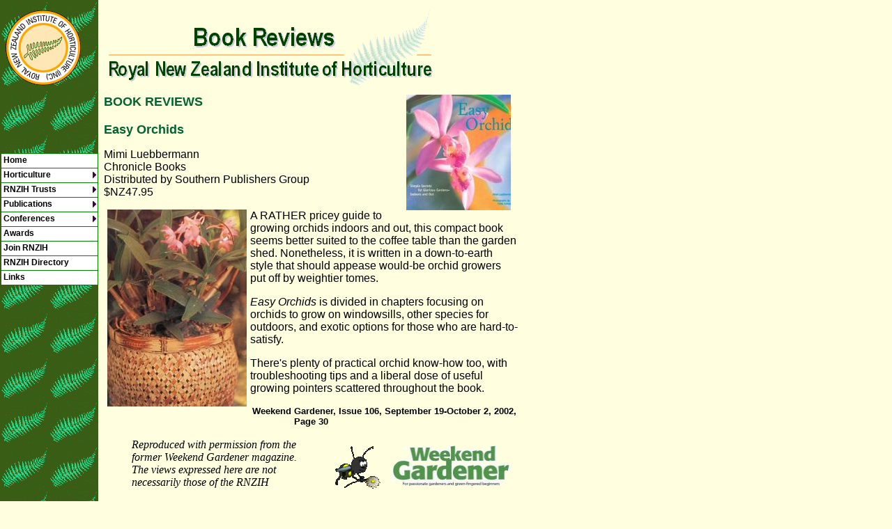

--- FILE ---
content_type: text/html
request_url: https://www.rnzih.org.nz/Book_Reviews/WG106_Easy_Orchids.htm
body_size: 2956
content:
<html>
<head>
<meta http-equiv="content-type" content="text/html;charset=iso-8859-1">
<title>RNZIH - Horticulture Pages - Book Review - Easy Orchids</title>
<meta name="description" content="book review - Easy Orchids">
<meta name="keywords" content="New Zealand, garden, horticulture, Institute, RNZIH, plants, gardening, notable trees, alpine plants, weeds, native trees, Weekend Gardener, garden books, horticultural books, book review, Easy Orchids">
<script>
<!--
<!--
// -->

function MM_swapImgRestore() { //v3.0
  var i,x,a=document.MM_sr; for(i=0;a&&i<a.length&&(x=a[i])&&x.oSrc;i++) x.src=x.oSrc;
}

function MM_preloadImages() { //v3.0
  var d=document; if(d.images){ if(!d.MM_p) d.MM_p=new Array();
    var i,j=d.MM_p.length,a=MM_preloadImages.arguments; for(i=0; i<a.length; i++)
    if (a[i].indexOf("#")!=0){ d.MM_p[j]=new Image; d.MM_p[j++].src=a[i];}}
}

function MM_findObj(n, d) { //v3.0
  var p,i,x;  if(!d) d=document; if((p=n.indexOf("?"))>0&&parent.frames.length) {
    d=parent.frames[n.substring(p+1)].document; n=n.substring(0,p);}
  if(!(x=d[n])&&d.all) x=d.all[n]; for (i=0;!x&&i<d.forms.length;i++) x=d.forms[i][n];
  for(i=0;!x&&d.layers&&i<d.layers.length;i++) x=MM_findObj(n,d.layers[i].document); return x;
}

function MM_swapImage() { //v3.0
  var i,j=0,x,a=MM_swapImage.arguments; document.MM_sr=new Array; for(i=0;i<(a.length-2);i+=3)
   if ((x=MM_findObj(a[i]))!=null){document.MM_sr[j++]=x; if(!x.oSrc) x.oSrc=x.src; x.src=a[i+2];}
}
//-->
</script>
<style type="text/css">
body
{
	background-image:url('../images/back.gif');
	background-repeat:repeat-y;
	background-color: #ffffe0;
}
</style>

</head>

<script type='text/javascript'>

//HV Menu v5.411- by Ger Versluis (http://www.burmees.nl/)
//Submitted to Dynamic Drive (http://www.dynamicdrive.com)
//Visit http://www.dynamicdrive.com for this script and more

function Go(){return}

</script>
<script type='text/javascript' src='../pages/exmplmenu_var.js'></script>
<script type='text/javascript' src='../pages/menu_com.js'></script>
<noscript>Your browser does not support script</noscript> 
<table border="0" cellpadding="0" cellspacing="0" width="743" height="1">
  <tr> 
    <td width="144" valign="top" align="left" height="616"> 
      <p><img height="1" width="100" src="../pages/alpine.htm"><a href="../index.html" onMouseOut="MM_swapImgRestore()" onMouseOver="MM_swapImage('Homerollover','','../images/homeroll.gif',1)"><img src="../images/home.gif" alt="Home Page" name="Homerollover" width="109" height="145" border="0" align="left"></a></p>
    </td>
    <td align="right" valign="top" width="593" height="616"> 
      <div align="left"><img src="../images/titlebookreviews.gif" width="480" height="128" alt="Book Review Heading"><a name="top"></a> 
      </div>
      <table border="0" cellpadding="0" cellspacing="0" width="594" height="1">
        <tr> 
          <td height=429> 
            <h3><font face="Arial, Helvetica, sans-serif" color="#006331"> </font><font face="Arial, Helvetica, sans-serif"></font><font size="4" face="Arial, Helvetica, sans-serif" color="#006331"><b><img src="../images/WeekendGardener/WG106EasyOrchid.jpg" width="150" height="166" align="right" hspace="10" alt="Easy Orchids">BOOK 
              REVIEWS</b></font></h3>
            <p><font face="Arial, Helvetica, sans-serif" size="4" color="#006331"><b>Easy 
              Orchids</b></font></p>
            <p><font face="Arial, Helvetica, sans-serif">Mimi Luebbermann<br>
              Chronicle Books<br>
              Distributed by Southern Publishers Group<br>
            $NZ47.95</font></p>
            <p><font face="Arial, Helvetica, sans-serif"><img src="../images/WeekendGardener/WG106EasyOrchid2.jpg" width="200" height="283" align="left" hspace="5" alt="Easy Orchids">A 
              RATHER pricey guide to growing orchids indoors and out, this compact 
              book seems better suited to the coffee table than the garden shed. 
              Nonetheless, it is written in a down-to-earth style that should 
              appease would-be orchid growers put off by weightier tomes.</font></p>
            <p><font face="Arial, Helvetica, sans-serif"><em>Easy Orchids </em>is 
              divided in chapters focusing on orchids to grow on windowsills, 
              other species for outdoors, and exotic options for those who are 
              hard-to-satisfy.</font></p>
            <p><font face="Arial, Helvetica, sans-serif">There's plenty of practical 
              orchid know-how too, with troubleshooting tips and a liberal dose 
              of useful growing pointers scattered throughout the book.</font></p>
            <p align="center"><font face="Arial, Helvetica, sans-serif" size="-1"><b>Weekend 
              Gardener, Issue 106, September 19-October 2, 2002, Page 30</b></font></p>
            <p>
<table width="100%" border="0" cellspacing="0" cellpadding="0">
  <tr> 
    <td width="62%">
      <blockquote>
        <p><i>Reproduced with permission from the former        Weekend Gardener magazine.</i><font face="Arial, Helvetica, sans-serif">          </font><em>The views expressed here  are not necessarily those of the RNZIH </em><font face="Arial, Helvetica, sans-serif"><br>
        </font></p>
      </blockquote>
    </td>
    <td width="8%"><font face="Arial, Helvetica, sans-serif"><img src="../images/WeekendGardener/buzzy_carrying_flower_md_clr_15325.gif" width="80" height="80" align="right"></font></td>
    <td width="30%"><font face="Arial, Helvetica, sans-serif"><img src="../images/WeekendGardener/WeekendGardenerLogo.gif" width="171" height="90" alt="Weekend Gardener" border="0" hspace="10" align="right"></font></td>
  </tr>
</table>
<br>
<div align="right"><font face="Arial, Helvetica, sans-serif"><a href="../Book_Reviews/Book_review_index.htm">Book 
  Reviews Main Page</a>&nbsp;</font> </div>
</td>
        </tr>
      </table>
      <p align="center"><html>
  <head>
    <meta http-equiv="content-type" content="text/html; charset=windows-1252">
  </head>
  <body>
    <hr>
    <p align="center"><a href="../index.html"><font size="2" face="Arial, Helvetica, sans-serif">Home</font></a><font
        size="2" face="Arial, Helvetica, sans-serif"> | <a href="../pages/NZ_Garden_Journal_index.htm">Journal</a>
        | <a href="../pages/news.html"> Newsletter</a> | <a href="../pages/conference2021.htm">Conferences</a></font><font
        size="2" face="Arial, Helvetica, sans-serif"><br>
        <a href="../pages/awards.html">Awards</a> | <a href="../pages/joinrnzih.html">Join
          RNZIH</a> | <a href="../pages/directory.htm">RNZIH Directory</a> | <a
          href="../pages/hortlinks.html">Links</a></font> </p>
    <p align="center"><a href="../pages/copyright.html">© 2000–2026</a> Royal
      New Zealand Institute of Horticulture </p>
  </body>
</html>
<br>
        Last updated: March 1, 2021 
    </td>
    <td width="4" align="left" valign="top" height="616"></td>
    <td width="2" align="left" valign="top" height="616">&nbsp; </td>
  </tr>
</table>
</body>
</html>


--- FILE ---
content_type: application/javascript
request_url: https://www.rnzih.org.nz/pages/menu_com.js
body_size: 7372
content:

/*********************************************************************************************************************************************
*	(c) Ger Versluis 2000 version 5.411 24 December 2001 (updated Jan 31st, 2003 by Dynamic Drive for Opera7)
*	HV Menu found on Dynamic Drive ONLY may be used on both commercial and non commerical sites	*
*	For info write to menus@burmees.nl							        *
*       This script featured on Dynamic Drive DHTML code library: http://www.dynamicdrive.com
**********************************************************************************************************************************************/

	var AgntUsr=navigator.userAgent.toLowerCase();
	var DomYes=document.getElementById?1:0;
	var NavYes=AgntUsr.indexOf('mozilla')!=-1&&AgntUsr.indexOf('compatible')==-1?1:0;
	var ExpYes=AgntUsr.indexOf('msie')!=-1?1:0;
	var Opr=AgntUsr.indexOf('opera')!=-1?1:0;
	var Opr6orless=window.opera && navigator.userAgent.search(/opera.[1-6]/i)!=-1 //DynamicDrive.com added code
	var DomNav=DomYes&&NavYes?1:0;
 	var DomExp=DomYes&&ExpYes?1:0;
	var Nav4=NavYes&&!DomYes&&document.layers?1:0;
	var Exp4=ExpYes&&!DomYes&&document.all?1:0;
	var PosStrt=(NavYes||ExpYes)&&!Opr6orless?1:0;

	var FrstLoc,ScLoc,DcLoc;
	var ScWinWdth,ScWinHght,FrstWinWdth,FrstWinHght;
	var ScLdAgainWin;
	var FirstColPos,SecColPos,DocColPos;
	var RcrsLvl=0;
	var FrstCreat=1,Loadd=0,Creatd=0,IniFlg,AcrssFrms=1;
	var FrstCntnr=null,CurrntOvr=null,CloseTmr=null;
	var CntrTxt,TxtClose,ImgStr;
	var Ztop=100;
	var ShwFlg=0;
	var M_StrtTp=StartTop,M_StrtLft=StartLeft;
	var StaticPos=0;
	var LftXtra=DomNav&&!Opr?LeftPaddng:0; //Changed for Opera
	var TpXtra=DomNav?TopPaddng:0;
	var M_Hide=Nav4?'hide':'hidden';
	var M_Show=Nav4?'show':'visible';
	var Par=parent.frames[0]&&FirstLineFrame!=SecLineFrame?parent:window;
	var Doc=Par.document;
	var Bod=Doc.body;
	var Trigger=NavYes&&!Opr?Par:Bod; //Changed for Opera

	MenuTextCentered=MenuTextCentered==1||MenuTextCentered=='center'?'center':MenuTextCentered==0||MenuTextCentered!='right'?'left':'right';
	WbMstrAlrts=["Item not defined: ","Item needs height: ","Item needs width: "];

	if(Trigger.onload)Dummy=Trigger.onload;
	if(DomNav||Opr)Trigger.addEventListener('load',Go,false); //Changed for Opera
	else Trigger.onload=Go;

function Dummy(){return}

function CnclSlct(){return false}

function RePos(){
	FrstWinWdth=ExpYes?FrstLoc.document.body.clientWidth:FrstLoc.innerWidth;
	FrstWinHght=ExpYes?FrstLoc.document.body.clientHeight:FrstLoc.innerHeight;
	ScWinWdth=ExpYes?ScLoc.document.body.clientWidth:ScLoc.innerWidth;
	ScWinHght=ExpYes?ScLoc.document.body.clientHeight:ScLoc.innerHeight;
	if(MenuCentered=='justify'&&FirstLineHorizontal){
		FrstCntnr.style.width=FrstWinWdth;
		ClcJus();
		var P=FrstCntnr.FrstMbr,W=Menu1[5],i;
		for(i=0;i<NoOffFirstLineMenus;i++){P.style.width=W;P=P.PrvMbr}}
	StaticPos=-1;
	if(TargetLoc)ClcTrgt();
	if(MenuCentered)ClcLft();
	if(MenuVerticalCentered)ClcTp();
	PosMenu(FrstCntnr,StartTop,StartLeft)}

function UnLoaded(){
	if(CloseTmr)clearTimeout(CloseTmr);
	Loadd=0; Creatd=0;
	if(HideTop){
		var FCStyle=Nav4?FrstCntnr:FrstCntnr.style;
		FCStyle.visibility=M_Hide}}

function ReDoWhole(){
	if(ScWinWdth!=ScLoc.innerWidth||ScWinHght!=ScLoc.innerHeight||FrstWinWdth!=FrstLoc.innerWidth||FrstWinHght!=FrstLoc.innerHeight)Doc.location.reload()}

function Check(WMnu,NoOf){
	var i,array,ArrayLoc;
	ArrayLoc=parent.frames[0]?parent.frames[FirstLineFrame]:self;
	for(i=0;i<NoOf;i++){
		array=WMnu+eval(i+1);
		if(!ArrayLoc[array]){WbMstrAlrt(0,array); return false}
		if(i==0){	if(!ArrayLoc[array][4]){WbMstrAlrt(1,array); return false}
			if(!ArrayLoc[array][5]){WbMstrAlrt(2,array); return false}}
		if(ArrayLoc[array][3])if(!Check(array+'_',ArrayLoc[array][3])) return false}
	return true}

function WbMstrAlrt(No,Xtra){
	return confirm(WbMstrAlrts[No]+Xtra+'   ')}

function Go(){
	Dummy();
	if(Loadd||!PosStrt)return;
	BeforeStart();
	Creatd=0; Loadd=1;
	status='Building menu';
	if(FrstCreat){
		if(FirstLineFrame =="" || !parent.frames[FirstLineFrame]){
			FirstLineFrame=SecLineFrame;
			if(FirstLineFrame =="" || !parent.frames[FirstLineFrame]){
				FirstLineFrame=SecLineFrame=DocTargetFrame;
				if(FirstLineFrame =="" || !parent.frames[FirstLineFrame])FirstLineFrame=SecLineFrame=DocTargetFrame=''}}
		if(SecLineFrame =="" || !parent.frames[SecLineFrame]){
			SecLineFrame=DocTargetFrame;
			if(SecLineFrame =="" || !parent.frames[SecLineFrame])SecLineFrame=DocTargetFrame=FirstLineFrame}
		if(DocTargetFrame =="" || !parent.frames[DocTargetFrame])DocTargetFrame=SecLineFrame;
		if(WebMasterCheck){	if(!Check('Menu',NoOffFirstLineMenus)){status='build aborted';return}}
		FrstLoc=FirstLineFrame!=""?parent.frames[FirstLineFrame]:window;
		ScLoc=SecLineFrame!=""?parent.frames[SecLineFrame]:window;
		DcLoc=DocTargetFrame!=""?parent.frames[DocTargetFrame]:window;
		if (FrstLoc==ScLoc) AcrssFrms=0;
		if (AcrssFrms)FirstLineHorizontal=MenuFramesVertical?0:1;
		FrstWinWdth=ExpYes?FrstLoc.document.body.clientWidth:FrstLoc.innerWidth;
		FrstWinHght=ExpYes?FrstLoc.document.body.clientHeight:FrstLoc.innerHeight;
		ScWinWdth=ExpYes?ScLoc.document.body.clientWidth:ScLoc.innerWidth;
		ScWinHght=ExpYes?ScLoc.document.body.clientHeight:ScLoc.innerHeight;
		if(Nav4){	CntrTxt=MenuTextCentered!='left'?"<div align='"+MenuTextCentered+"'>":"";
			TxtClose="</font>"+MenuTextCentered!='left'?"</div>":""}}
	FirstColPos=Nav4?FrstLoc.document:FrstLoc.document.body;
	SecColPos=Nav4?ScLoc.document:ScLoc.document.body;
	DocColPos=Nav4?DcLoc.document:ScLoc.document.body;
	if (TakeOverBgColor)FirstColPos.bgColor=AcrssFrms?SecColPos.bgColor:DocColPos.bgColor;
	if(MenuCentered=='justify'&&FirstLineHorizontal)ClcJus();
	if(FrstCreat){
		FrstCntnr=CreateMenuStructure('Menu',NoOffFirstLineMenus);
		FrstCreat=AcrssFrms?0:1}
	else CreateMenuStructureAgain('Menu',NoOffFirstLineMenus);
	if(TargetLoc)ClcTrgt();
	if(MenuCentered)ClcLft();
	if(MenuVerticalCentered)ClcTp();
	PosMenu(FrstCntnr,StartTop,StartLeft);
	IniFlg=1;
	Initiate();
	Creatd=1;
	if (AcrssFrms) 	//Added for Opera
		{	 //Added for Opera
		ScLdAgainWin=ExpYes?ScLoc.document.body:ScLoc;
		ScLdAgainWin.onunload=UnLoaded;
		}	 //Added for Opera
	Trigger.onresize=Nav4?ReDoWhole:RePos;
	AfterBuild();
	if(MenuVerticalCentered=='static'&&!AcrssFrms)setInterval('KeepPos()',250);
	status='Menu ready for use'}

function KeepPos(){
	var TS=ExpYes?FrstLoc.document.body.scrollTop:FrstLoc.pageYOffset;
	if(TS!=StaticPos){
		var FCStyle=Nav4?FrstCntnr:FrstCntnr.style;
		FCStyle.top=FrstCntnr.OrgTop=StartTop+TS;StaticPos=TS}}

function ClcJus(){
	var a=BorderBtwnElmnts?1:2,b=BorderBtwnElmnts?BorderWidth:0;
	var Size=Math.round(((FrstWinWdth-a*BorderWidth)/NoOffFirstLineMenus)-b),i,j;
	for(i=1;i<NoOffFirstLineMenus+1;i++){j=eval('Menu'+i);j[5]=Size}
	StartLeft=0}

function ClcTrgt(){
	var TLoc=Nav4?FrstLoc.document.layers[TargetLoc]:DomYes?FrstLoc.document.getElementById(TargetLoc):FrstLoc.document.all[TargetLoc];
	StartTop=M_StrtTp;
	StartLeft=M_StrtLft;
	if(DomYes){
		while(TLoc){StartTop+=TLoc.offsetTop;StartLeft+=TLoc.offsetLeft;TLoc=TLoc.offsetParent}}
	else{	StartTop+=Nav4?TLoc.pageY:TLoc.offsetTop;StartLeft+=Nav4?TLoc.pageX:TLoc.offsetLeft}}

function ClcLft(){
	if(MenuCentered!='left'&&MenuCentered!='justify'){
		var Size=FrstWinWdth-(!Nav4?parseInt(FrstCntnr.style.width):FrstCntnr.clip.width);
		StartLeft=M_StrtLft;
		StartLeft+=MenuCentered=='right'?Size:Size/2}}

function ClcTp(){
	if(MenuVerticalCentered!='top'&&MenuVerticalCentered!='static'){
		var Size=FrstWinHght-(!Nav4?parseInt(FrstCntnr.style.height):FrstCntnr.clip.height);
		StartTop=M_StrtTp;
		StartTop+=MenuVerticalCentered=='bottom'?Size:Size/2}}

function PosMenu(CntnrPntr,Tp,Lt){
	var Topi,Lefti,Hori;
	var Cntnr=CntnrPntr;
	var Mmbr=Cntnr.FrstMbr;
	var CntnrStyle=!Nav4?Cntnr.style:Cntnr;
	var MmbrStyle=!Nav4?Mmbr.style:Mmbr;
	var PadL=Mmbr.value.indexOf('<')==-1?LftXtra:0;
	var PadT=Mmbr.value.indexOf('<')==-1?TpXtra:0;
	var MmbrWt=!Nav4?parseInt(MmbrStyle.width)+PadL:MmbrStyle.clip.width;
	var MmbrHt=!Nav4?parseInt(MmbrStyle.height)+PadT:MmbrStyle.clip.height;
	var CntnrWt=!Nav4?parseInt(CntnrStyle.width):CntnrStyle.clip.width;
	var CntnrHt=!Nav4?parseInt(CntnrStyle.height):CntnrStyle.clip.height;
	var SubTp,SubLt;
	RcrsLvl++;
	if (RcrsLvl==1 && AcrssFrms)!MenuFramesVertical?Tp=FrstWinHght-CntnrHt+(Nav4?4:0):Lt=RightToLeft?0:FrstWinWdth-CntnrWt+(Nav4?4:0);
	if (RcrsLvl==2 && AcrssFrms)!MenuFramesVertical?Tp=0:Lt=RightToLeft?ScWinWdth-CntnrWt:0;
	if (RcrsLvl==2 && AcrssFrms){Tp+=VerCorrect;Lt+=HorCorrect}
	CntnrStyle.top=RcrsLvl==1?Tp:0;
	Cntnr.OrgTop=Tp;
	CntnrStyle.left=RcrsLvl==1?Lt:0;
	Cntnr.OrgLeft=Lt;
	if (RcrsLvl==1 && FirstLineHorizontal){
		Hori=1;Lefti=CntnrWt-MmbrWt-2*BorderWidth;Topi=0}
	else{	Hori=Lefti=0;Topi=CntnrHt-MmbrHt-2*BorderWidth}
	while(Mmbr!=null){
		MmbrStyle.left=Lefti+BorderWidth;
		MmbrStyle.top=Topi+BorderWidth;
		if(Nav4)Mmbr.CmdLyr.moveTo(Lefti+BorderWidth,Topi+BorderWidth);
		if(Mmbr.ChildCntnr){
			if(RightToLeft)ChldCntnrWdth=Nav4?Mmbr.ChildCntnr.clip.width:parseInt(Mmbr.ChildCntnr.style.width);
			if(Hori){	SubTp=Topi+MmbrHt+2*BorderWidth;
				SubLt=RightToLeft?Lefti+MmbrWt-ChldCntnrWdth:Lefti}
			else{	SubLt=RightToLeft?Lefti-ChldCntnrWdth+ChildOverlap*MmbrWt+BorderWidth:Lefti+(1-ChildOverlap)*MmbrWt+BorderWidth;
				SubTp=RcrsLvl==1&&AcrssFrms?Topi:Topi+ChildVerticalOverlap*MmbrHt}
			PosMenu(Mmbr.ChildCntnr,SubTp,SubLt)}
		Mmbr=Mmbr.PrvMbr;
		if(Mmbr){	MmbrStyle=!Nav4?Mmbr.style:Mmbr;
			PadL=Mmbr.value.indexOf('<')==-1?LftXtra:0;
			PadT=Mmbr.value.indexOf('<')==-1?TpXtra:0;
			MmbrWt=!Nav4?parseInt(MmbrStyle.width)+PadL:MmbrStyle.clip.width;
			MmbrHt=!Nav4?parseInt(MmbrStyle.height)+PadT:MmbrStyle.clip.height;
			Hori?Lefti-=BorderBtwnElmnts?(MmbrWt+BorderWidth):(MmbrWt):Topi-=BorderBtwnElmnts?(MmbrHt+BorderWidth):(MmbrHt)}}
	RcrsLvl--}

function Initiate(){
	if(IniFlg){	Init(FrstCntnr);IniFlg=0;
		if(ShwFlg)AfterCloseAll();ShwFlg=0}}

function Init(CntnrPntr){
	var Mmbr=CntnrPntr.FrstMbr;
	var MCStyle=Nav4?CntnrPntr:CntnrPntr.style;
	RcrsLvl++;
	MCStyle.visibility=RcrsLvl==1?M_Show:M_Hide;
	while(Mmbr!=null){
		if(Mmbr.Hilite){Mmbr.Hilite=0;if(KeepHilite)LowItem(Mmbr)}
		if(Mmbr.ChildCntnr) Init(Mmbr.ChildCntnr);
		Mmbr=Mmbr.PrvMbr}
	RcrsLvl--}

function ClearAllChilds(Pntr){
	var CPCCStyle;
	while (Pntr){
		if(Pntr.Hilite){
			Pntr.Hilite=0;
			if(KeepHilite)LowItem(Pntr);
			if(Pntr.ChildCntnr){
				CPCCStyle=Nav4?Pntr.ChildCntnr:Pntr.ChildCntnr.style;
				CPCCStyle.visibility=M_Hide;
				ClearAllChilds(Pntr.ChildCntnr.FrstMbr)}
			break}
		Pntr=Pntr.PrvMbr}}

function GoTo(){
	if(this.LinkTxt){
		status='';
		var HP=Nav4?this.LowLyr:this;
		LowItem(HP);
		this.LinkTxt.indexOf('javascript:')!=-1?eval(this.LinkTxt):DcLoc.location.href=this.LinkTxt}}

function HiliteItem(P){
	if(Nav4){
		if(P.ro)P.document.images[P.rid].src=P.ri2;
		else{	if(P.HiBck)P.bgColor=P.HiBck;
			if(P.value.indexOf('<img')==-1){
				P.document.write(P.Ovalue);
				P.document.close()}}}
	else{	if(P.ro){	var Lc=P.Level==1?FrstLoc:ScLoc;
			Lc.document.images[P.rid].src=P.ri2}
		else{	if(P.HiBck)P.style.backgroundColor=P.HiBck;
			if(P.HiFntClr)P.style.color=P.HiFntClr}}
	P.Hilite=1}

function LowItem(P){
	if(P.ro){	if(Nav4)P.document.images[P.rid].src=P.ri1;
		else{	var Lc=P.Level==1?FrstLoc:ScLoc;
			Lc.document.images[P.rid].src=P.ri1}}
	else{	if(Nav4){	if(P.LoBck)P.bgColor=P.LoBck;
			if(P.value.indexOf('<img')==-1){
				P.document.write(P.value);
				P.document.close()}}
		else{	if(P.LoBck)P.style.backgroundColor=P.LoBck;
			if(P.LwFntClr)P.style.color=P.LwFntClr}}}

function OpenMenu(){	
	if(!Loadd||!Creatd) return;
	var TpScrlld=ExpYes?ScLoc.document.body.scrollTop:ScLoc.pageYOffset;
	var LScrlld=ExpYes?ScLoc.document.body.scrollLeft:ScLoc.pageXOffset;
	var CCnt=Nav4?this.LowLyr.ChildCntnr:this.ChildCntnr;
	var ThisHt=Nav4?this.clip.height:parseInt(this.style.height);
	var ThisWt=Nav4?this.clip.width:parseInt(this.style.width);
	var ThisLft=AcrssFrms&&this.Level==1&&!FirstLineHorizontal?0:Nav4?this.Container.left:parseInt(this.Container.style.left);
	var ThisTp=AcrssFrms&&this.Level==1&&FirstLineHorizontal?0:Nav4?this.Container.top:parseInt(this.Container.style.top);
	var HP=Nav4?this.LowLyr:this;
	CurrntOvr=this;
	IniFlg=0;
	ClearAllChilds(this.Container.FrstMbr);
	HiliteItem(HP);
	if(CCnt!=null){
		if(!ShwFlg){ShwFlg=1;	BeforeFirstOpen()}
		var CCW=Nav4?this.LowLyr.ChildCntnr.clip.width:parseInt(this.ChildCntnr.style.width);
		var CCH=Nav4?this.LowLyr.ChildCntnr.clip.height:parseInt(this.ChildCntnr.style.height);
		var ChCntTL=Nav4?this.LowLyr.ChildCntnr:this.ChildCntnr.style;
		var SubLt=AcrssFrms&&this.Level==1?CCnt.OrgLeft+ThisLft+LScrlld:CCnt.OrgLeft+ThisLft;
		var SubTp=AcrssFrms&&this.Level==1?CCnt.OrgTop+ThisTp+TpScrlld:CCnt.OrgTop+ThisTp;
		if(MenuWrap){
			if(RightToLeft){
				if(SubLt<LScrlld)SubLt=this.Level==1?LScrlld:SubLt+(CCW+(1-2*ChildOverlap)*ThisWt);
				if(SubLt+CCW>ScWinWdth+LScrlld)SubLt=ScWinWdth+LScrlld-CCW}
			else{	if(SubLt+CCW>ScWinWdth+LScrlld)SubLt=this.Level==1?ScWinWdth+LScrlld-CCW:SubLt-(CCW+(1-2*ChildOverlap)*ThisWt);
				if(SubLt<LScrlld)SubLt=LScrlld}
			if(SubTp+CCH>TpScrlld+ScWinHght)SubTp=this.Level==1?SubTp=TpScrlld+ScWinHght-CCH:SubTp-CCH+(1-2*ChildVerticalOverlap)*ThisHt;
			if(SubTp<TpScrlld)SubTp=TpScrlld}
		ChCntTL.top=SubTp;ChCntTL.left=SubLt;ChCntTL.visibility=M_Show}
	status=this.LinkTxt}

function OpenMenuClick(){
	if(!Loadd||!Creatd) return;
	var HP=Nav4?this.LowLyr:this;
	CurrntOvr=this;
	IniFlg=0;
	ClearAllChilds(this.Container.FrstMbr);
	HiliteItem(HP);
	status=this.LinkTxt}

function CloseMenu(){
	if(!Loadd||!Creatd) return;
	if(!KeepHilite){
		var HP=Nav4?this.LowLyr:this;
		LowItem(HP)}
	status='';
	if(this==CurrntOvr){
		IniFlg=1;
		if(CloseTmr)clearTimeout(CloseTmr);
		CloseTmr=setTimeout('Initiate(CurrntOvr)',DissapearDelay)}}

function CntnrSetUp(Wdth,Hght,NoOff){
	var x=RcrsLvl==1?BorderColor:BorderSubColor;
	this.FrstMbr=null;
	this.OrgLeft=this.OrgTop=0;
	if(x)this.bgColor=x;
	if(Nav4){	this.visibility='hide';
		this.resizeTo(Wdth,Hght)}
	else{	if(x)this.style.backgroundColor=x;
		this.style.width=Wdth;
		this.style.height=Hght;
		this.style.fontFamily=FontFamily;
		this.style.fontWeight=FontBold?'bold':'normal';
		this.style.fontStyle=FontItalic?'italic':'normal';
		this.style.fontSize=FontSize+'pt';
		this.style.zIndex=RcrsLvl+Ztop}}

function MbrSetUp(MmbrCntnr,PrMmbr,WhatMenu,Wdth,Hght){
	var Location=RcrsLvl==1?FrstLoc:ScLoc;
	var MemVal=eval(WhatMenu+'[0]');
	var t,T,L,W,H,S;
	var a,b,c,d;
	this.PrvMbr=PrMmbr;
	this.Level=RcrsLvl;
	this.LinkTxt=eval(WhatMenu+'[1]');
	this.Container=MmbrCntnr;
	this.ChildCntnr=null;
	this.Hilite=0;
	this.style.overflow='hidden';
	this.style.cursor=ExpYes&&(this.LinkTxt||(RcrsLvl==1&&UnfoldsOnClick))?'hand':'default';
	this.ro=0;
	if(MemVal.indexOf('rollover')!=-1){
		this.ro=1;
		this.ri1=MemVal.substring(MemVal.indexOf(':')+1,MemVal.lastIndexOf(':'));
		this.ri2=MemVal.substring(MemVal.lastIndexOf(':')+1,MemVal.length);
		this.rid=WhatMenu+'i';MemVal="<img src='"+this.ri1+"' name='"+this.rid+"'>"}
	this.value=MemVal;
	if(RcrsLvl==1){
		a=LowBgColor;
		b=HighBgColor;
		c=FontLowColor;
		d=FontHighColor}
	else{	a=LowSubBgColor;
		b=HighSubBgColor;
		c=FontSubLowColor;
		d=FontSubHighColor}
	this.LoBck=a;
	this.LwFntClr=c;
	this.HiBck=b;
	this.HiFntClr=d;
	this.style.color=this.LwFntClr;
	if(this.LoBck)this.style.backgroundColor=this.LoBck;
	this.style.textAlign=MenuTextCentered;
	if(eval(WhatMenu+'[2]'))this.style.backgroundImage="url(\'"+eval(WhatMenu+'[2]')+"\')";
	if(MemVal.indexOf('<')==-1){
		this.style.width=Wdth-LftXtra;
		this.style.height=Hght-TpXtra;
		this.style.paddingLeft=LeftPaddng;
		this.style.paddingTop=TopPaddng}
	else{	this.style.width=Wdth;
		this.style.height=Hght}
	if(MemVal.indexOf('<')==-1&&DomYes){
		t=Location.document.createTextNode(MemVal);
		this.appendChild(t)}
	else this.innerHTML=MemVal;
	if(eval(WhatMenu+'[3]')&&ShowArrow){
		a=RcrsLvl==1&&FirstLineHorizontal?3:RightToLeft?6:0;
		S=Arrws[a];
		W=Arrws[a+1];
		H=Arrws[a+2];
		T=RcrsLvl==1&&FirstLineHorizontal?Hght-H-2:(Hght-H)/2;
		L=RightToLeft?2:Wdth-W-2;
		if(DomYes){

			t=Location.document.createElement('img');
			this.appendChild(t);
			t.style.position='absolute';
			t.src=S;

			t.style.width=W;
			t.style.height=H;
			t.style.top=T;
			t.style.left=L}
		else{	MemVal+="<div style='position:absolute; top:"+T+"; left:"+L+"; width:"+W+"; height:"+H+";visibility:inherit'><img src='"+S+"'></div>";
			this.innerHTML=MemVal}}
	if(ExpYes){this.onselectstart=CnclSlct;
		this.onmouseover=RcrsLvl==1&&UnfoldsOnClick?OpenMenuClick:OpenMenu;
		this.onmouseout=CloseMenu;
		this.onclick=RcrsLvl==1&&UnfoldsOnClick&&eval(WhatMenu+'[3]')?OpenMenu:GoTo	}
	else{	RcrsLvl==1&&UnfoldsOnClick?this.addEventListener('mouseover',OpenMenuClick,false):this.addEventListener('mouseover',OpenMenu,false);
		this.addEventListener('mouseout',CloseMenu,false);
		RcrsLvl==1&&UnfoldsOnClick&&eval(WhatMenu+'[3]')?this.addEventListener('click',OpenMenu,false):this.addEventListener('click',GoTo,false)}}

function NavMbrSetUp(MmbrCntnr,PrMmbr,WhatMenu,Wdth,Hght){
	var a,b,c,d;
	if(RcrsLvl==1){
		a=LowBgColor;
		b=HighBgColor;
		c=FontLowColor;
		d=FontHighColor}
	else {	a=LowSubBgColor;
		b=HighSubBgColor;
		c=FontSubLowColor;
		d=FontSubHighColor	}
	this.value=eval(WhatMenu+'[0]');
	this.ro=0;
	if(this.value.indexOf('rollover')!=-1){
		this.ro=1;
		this.ri1=this.value.substring(this.value.indexOf(':')+1,this.value.lastIndexOf(':'));
		this.ri2=this.value.substring(this.value.lastIndexOf(':')+1,this.value.length);
		this.rid=WhatMenu+'i';this.value="<img src='"+this.ri1+"' name='"+this.rid+"'>"}
	if(LeftPaddng&&this.value.indexOf('<')==-1&&MenuTextCentered=='left')this.value='&nbsp\;'+this.value;
	if(FontBold)this.value=this.value.bold();
	if(FontItalic)this.value=this.value.italics();
	this.Ovalue=this.value;
	this.value=this.value.fontcolor(c);
	this.Ovalue=this.Ovalue.fontcolor(d);
	this.value=CntrTxt+"<font face='"+FontFamily+"' point-size='"+FontSize+"'>"+this.value+TxtClose;
	this.Ovalue=CntrTxt+"<font face='"+FontFamily+"' point-size='"+FontSize+"'>"+this.Ovalue+TxtClose;
	this.LoBck=a;
	this.HiBck=b;
	this.ChildCntnr=null;
	this.PrvMbr=PrMmbr;
	this.Hilite=0;
	this.visibility='inherit';
	if(this.LoBck)this.bgColor=this.LoBck;
	this.resizeTo(Wdth,Hght);
	if(!AcrssFrms&&eval(WhatMenu+'[2]'))this.background.src=eval(WhatMenu+'[2]');
	this.document.write(this.value);
	this.document.close();
	this.CmdLyr=new Layer(Wdth,MmbrCntnr);
	this.CmdLyr.Level=RcrsLvl;
	this.CmdLyr.LinkTxt=eval(WhatMenu+'[1]');
	this.CmdLyr.visibility='inherit';
	this.CmdLyr.onmouseover=RcrsLvl==1&&UnfoldsOnClick?OpenMenuClick:OpenMenu;
	this.CmdLyr.onmouseout=CloseMenu;
	this.CmdLyr.captureEvents(Event.MOUSEUP);
	this.CmdLyr.onmouseup=RcrsLvl==1&&UnfoldsOnClick&&eval(WhatMenu+'[3]')?OpenMenu:GoTo;
	this.CmdLyr.LowLyr=this;
	this.CmdLyr.resizeTo(Wdth,Hght);
	this.CmdLyr.Container=MmbrCntnr;
	if(eval(WhatMenu+'[3]')&&ShowArrow){
		a=RcrsLvl==1&&FirstLineHorizontal?3:RightToLeft?6:0;
		this.CmdLyr.ImgLyr=new Layer(Arrws[a+1],this.CmdLyr);
		this.CmdLyr.ImgLyr.visibility='inherit';
		this.CmdLyr.ImgLyr.top=RcrsLvl==1&&FirstLineHorizontal?Hght-Arrws[a+2]-2:(Hght-Arrws[a+2])/2;
		this.CmdLyr.ImgLyr.left=RightToLeft?2:Wdth-Arrws[a+1]-2;
		this.CmdLyr.ImgLyr.width=Arrws[a+1];
		this.CmdLyr.ImgLyr.height=Arrws[a+2];
		ImgStr="<img src='"+Arrws[a]+"' width='"+Arrws[a+1]+"' height='"+Arrws[a+2]+"'>";
		this.CmdLyr.ImgLyr.document.write(ImgStr);
		this.CmdLyr.ImgLyr.document.close()}}

function CreateMenuStructure(MName,NumberOf){
	RcrsLvl++;
	var i,NoOffSubs,Mbr,Wdth=0,Hght=0;
	var PrvMmbr=null;
	var WMnu=MName+'1';
	var MenuWidth=eval(WMnu+'[5]');
	var MenuHeight=eval(WMnu+'[4]');
	var Location=RcrsLvl==1?FrstLoc:ScLoc;
	if (RcrsLvl==1&&FirstLineHorizontal){
		for(i=1;i<NumberOf+1;i++){
			WMnu=MName+eval(i);
			Wdth=eval(WMnu+'[5]')?Wdth+eval(WMnu+'[5]'):Wdth+MenuWidth}
		Wdth=BorderBtwnElmnts?Wdth+(NumberOf+1)*BorderWidth:Wdth+2*BorderWidth;Hght=MenuHeight+2*BorderWidth}
	else{	for(i=1;i<NumberOf+1;i++){
			WMnu=MName+eval(i);
			Hght=eval(WMnu+'[4]')?Hght+eval(WMnu+'[4]'):Hght+MenuHeight}
		Hght=BorderBtwnElmnts?Hght+(NumberOf+1)*BorderWidth:Hght+2*BorderWidth;Wdth=MenuWidth+2*BorderWidth}
	if(DomYes){
		var MmbrCntnr=Location.document.createElement("div");
		MmbrCntnr.style.position='absolute';
		MmbrCntnr.style.visibility='hidden';
		Location.document.body.appendChild(MmbrCntnr)}
	else{	if(Nav4) var MmbrCntnr=new Layer(Wdth,Location)
		else{	WMnu+='c';
			Location.document.body.insertAdjacentHTML("AfterBegin","<div id='"+WMnu+"' style='visibility:hidden; position:absolute;'><\/div>");
			var MmbrCntnr=Location.document.all[WMnu]}}
	MmbrCntnr.SetUp=CntnrSetUp;
	MmbrCntnr.SetUp(Wdth,Hght,NumberOf);
	if(Exp4){	MmbrCntnr.InnerString='';
		for(i=1;i<NumberOf+1;i++){
			WMnu=MName+eval(i);
			MmbrCntnr.InnerString+="<div id='"+WMnu+"' style='position:absolute;'><\/div>"}
		MmbrCntnr.innerHTML=MmbrCntnr.InnerString}
	for(i=1;i<NumberOf+1;i++){
		WMnu=MName+eval(i);
		NoOffSubs=eval(WMnu+'[3]');
		Wdth=RcrsLvl==1&&FirstLineHorizontal?eval(WMnu+'[5]')?eval(WMnu+'[5]'):MenuWidth:MenuWidth;
		Hght=RcrsLvl==1&&FirstLineHorizontal?MenuHeight:eval(WMnu+'[4]')?eval(WMnu+'[4]'):MenuHeight;
		if(DomYes){
			Mbr=Location.document.createElement("div");
			Mbr.style.position='absolute';
			Mbr.style.visibility='inherit';
			MmbrCntnr.appendChild(Mbr)}
		else Mbr=Nav4?new Layer(Wdth,MmbrCntnr):Location.document.all[WMnu];
		Mbr.SetUp=Nav4?NavMbrSetUp:MbrSetUp;
		Mbr.SetUp(MmbrCntnr,PrvMmbr,WMnu,Wdth,Hght);
		if(NoOffSubs) Mbr.ChildCntnr=CreateMenuStructure(WMnu+'_',NoOffSubs);
		PrvMmbr=Mbr}
	MmbrCntnr.FrstMbr=Mbr;
	RcrsLvl--;
	return(MmbrCntnr)}

function CreateMenuStructureAgain(MName,NumberOf){
	var i,WMnu,NoOffSubs,PrvMmbr,Mbr=FrstCntnr.FrstMbr;
	RcrsLvl++;
	for(i=NumberOf;i>0;i--){
		WMnu=MName+eval(i);
		NoOffSubs=eval(WMnu+'[3]');
		PrvMmbr=Mbr;
		if(NoOffSubs)Mbr.ChildCntnr=CreateMenuStructure(WMnu+'_',NoOffSubs);
		Mbr=Mbr.PrvMbr}
	RcrsLvl--}


--- FILE ---
content_type: application/javascript
request_url: https://www.rnzih.org.nz/pages/exmplmenu_var.js
body_size: 2373
content:
/***********************************************************************************
*	(c) Ger Versluis 2000 version 5.411 24 December 2001 (updated Jan 31st, 2003 by Dynamic Drive for Opera7)
*	For info write to menus@burmees.nl		          *
*	You may remove all comments for faster loading	          *		
***********************************************************************************/

	var NoOffFirstLineMenus=9;
	var LowBgColor='white';
	var LowSubBgColor='white';
	var HighBgColor='darkgreen';
	var HighSubBgColor='darkgreen';
	var FontLowColor='black';
	var FontSubLowColor='black';
	var FontHighColor='white';
	var FontSubHighColor='white';
	var BorderColor='green';
	var BorderSubColor='green';
	var BorderWidth=1;
	var BorderBtwnElmnts=1;
	var FontFamily="arial,comic sans ms,technical"
	var FontSize=9;
	var FontBold=1;
	var FontItalic=0;
	var MenuTextCentered='left';
	var MenuCentered='left';
	var MenuVerticalCentered='top';
	var ChildOverlap=.2;
	var ChildVerticalOverlap=.2;
	var StartTop=220;
	var StartLeft=1;
	var VerCorrect=0;
	var HorCorrect=0;
	var LeftPaddng=3;
	var TopPaddng=2;
	var FirstLineHorizontal=0;
	var MenuFramesVertical=1;
	var DissapearDelay=1000;
	var TakeOverBgColor=1;
	var FirstLineFrame='navig';
	var SecLineFrame='space';
	var DocTargetFrame='space';
	var TargetLoc='';
	var HideTop=0;
	var MenuWrap=1;
	var RightToLeft=0;
	var UnfoldsOnClick=0;
	var WebMasterCheck=0;
	var ShowArrow=1;
	var KeepHilite=1;
	var Arrws=['tri.gif',5,10,'tridown.gif',10,5,'trileft.gif',5,10];

function BeforeStart(){return}
function AfterBuild(){return}
function BeforeFirstOpen(){return}
function AfterCloseAll(){return}


// Menu tree
//	MenuX=new Array(Text to show, Link, background image (optional), number of sub elements, height, width);
//	For rollover images set "Text to show" to:  "rollover:Image1.jpg:Image2.jpg"

Menu1=new Array("Home","http://www.rnzih.org.nz/index.html","",0,20,138);
Menu2=new Array("Horticulture","blank.htm","",6);
	Menu2_1=new Array("Image Gallery","blank.htm","",9,20,150);
		Menu2_1_1=new Array("Alpine Plants of New Zealand","http://www.rnzih.org.nz/pages/imagesNZalpines.htm","",0,20,300);
		Menu2_1_2=new Array("Native Trees of New Zealand","http://www.rnzih.org.nz/pages/imagesNZtrees.htm","",0,20,300);
		Menu2_1_3=new Array("Hebe Images","http://www.rnzih.org.nz/pages/imagesHebe.htm","",0,20,300);
		Menu2_1_4=new Array("Native Plants of New Zealand - Page 1","http://www.rnzih.org.nz/pages/imagesNZplants.htm","",0,20,300);
		Menu2_1_5=new Array("Native Plants of New Zealand - Page 2","http://www.rnzih.org.nz/pages/imagesNZplants2.htm","",0,20,300);
		Menu2_1_6=new Array("Native Plants of New Zealand - Page 3","http://www.rnzih.org.nz/pages/imagesNZplants3.htm","",0,20,300);
		Menu2_1_7=new Array("Common Weeds of New Zealand - Page 1","http://www.rnzih.org.nz/pages/imagesNZweeds1.htm","",0);
		Menu2_1_8=new Array("Common Weeds of New Zealand - Page 2","http://www.rnzih.org.nz/pages/imagesNZweeds2.htm","",0);
        Menu2_1_9=new Array("Common Weeds of New Zealand - Page 3","http://www.rnzih.org.nz/pages/imagesNZweeds3.htm","",0);
	Menu2_2=new Array("Plant Profiles","blank.htm","",3);
		Menu2_2_1=new Array("Alpine Plants of New Zealand","http://www.rnzih.org.nz/pages/alpinenameslist.htm","",0,20,200);
		Menu2_2_2=new Array("Common Weeds of New Zealand","http://www.rnzih.org.nz/pages/weednameslist.htm","",0);
		Menu2_2_3=new Array("Garden Plant Profiles","http://www.rnzih.org.nz/pages/GardenPlantsNamesList.htm","",0);
	Menu2_3=new Array("Garden Articles","http://www.rnzih.org.nz/pages/horticulture.html#gardenarticles","",0);
	Menu2_4=new Array("Book Reviews","blank.htm","",2,20,150);
		Menu2_4_1=new Array("Reviews of Horticultural Books","http://www.rnzih.org.nz/Book_Reviews/Book_review_index.htm","",0,20,200);
		Menu2_4_2=new Array("Hebe Book Reviews","http://www.rnzih.org.nz/pages/hebebookreviews.htm","",0);
	Menu2_5=new Array("Plant Doctor Archive","http://www.rnzih.org.nz/Plant_Doctor/Plant_doctor_index.htm","",0);
	Menu2_6=new Array("Other Information","blank.htm","",4);
		Menu2_6_1=new Array("New Zealand Plant Collections","http://www.rnzih.org.nz/pages/plantcollections.html","",0,20,200);
		Menu2_6_2=new Array("Duncan and Davies Nursery Catalogues","http://www.rnzih.org.nz/pages/nurserycatalogues.html","",0,20,200);
		Menu2_6_3=new Array("National Pest Plant Accord","http://www.rnzih.org.nz/pages/plantaccord.html","",0);
		Menu2_6_4=new Array("Poisonous Plants In New Zealand","http://www.rnzih.org.nz/pages/poison.html","",0);
Menu3=new Array("RNZIH Trusts","blank.htm","",3);
	Menu3_1=new Array("Notable Trees","http://www.rnzih.org.nz/pages/notable.html","",0,20,150);
	Menu3_2=new Array("Gardens Trust","http://www.rnzih.org.nz/pages/GardensTrust.html","",0);
	Menu3_3=new Array("Education Trust","http://www.rnzih.org.nz/pages/EducationTrust.htm","",0);
Menu4=new Array("Publications","blank.htm","",3);
	Menu4_1=new Array("Journal","http://www.rnzih.org.nz/pages/NZ_Garden_Journal_index.htm","",0,20,150);
	Menu4_2=new Array("Newsletter","http://www.rnzih.org.nz/pages/news.html","",0);
	Menu4_3=new Array("Other Publications","http://www.rnzih.org.nz/pages/publications.htm","",0);
Menu5=new Array("Conferences","blank.htm","",21);
	Menu5_1=new Array("Conference 2021: Rebuild, Renew, Reimagine","http://www.rnzih.org.nz/pages/conference2021.htm","",0,20,350);
	Menu5_2=new Array("Conference 2019: Commemorating Cook","http://www.rnzih.org.nz/pages/conference2019.htm","",0,20,350);
	Menu5_3=new Array("Conference 2018: Mind Blowing","http://www.rnzih.org.nz/pages/conference2018.htm","",0,20,350);
	Menu5_4=new Array("Conference 2017: Need for Speed","http://www.rnzih.org.nz/pages/conference2017.htm","",0,20,350);	
	Menu5_5=new Array("Conference 2016: Les Beaux Jardins dAkaroa","http://www.rnzih.org.nz/pages/conference2016.htm","",0,20,350);	
	Menu5_6=new Array("Conference 2015: Up the Garden Path","http://www.rnzih.org.nz/pages/conference2015.htm","",0,20,350);	
	Menu5_7=new Array("Conference 2014: Roots Deep in Northland (NZGT)","http://www.rnzih.org.nz/pages/conference2014.htm","",0,20,350);	
	Menu5_8=new Array("Conference 2013: Deep South - Dramatic and Diverse (NZGT)","http://www.rnzih.org.nz/pages/conference2013.htm","",0,20,350);	
	Menu5_9=new Array("Conference 2012: Waikato Bouquet (NZGT)","http://www.rnzih.org.nz/pages/conference2012.htm","",0,20,350);
	Menu5_10=new Array("Conference 2011: Days of Wine and Roses (NZGT)","http://www.rnzih.org.nz/pages/conference2011.htm","",0,20,350);
	Menu5_11=new Array("Conference 2009: The Rugged Frontier (NZGT)","http://www.rnzih.org.nz/pages/conference2009.htm","",0,20,350);
	Menu5_12=new Array("Conference 2008: Heritage Trees - Our Future Heritage","http://www.rnzih.org.nz/pages/conference2008.htm","",0,20,350);
	Menu5_13=new Array("Conference 2007: Southern Splendour (NZGT)","http://www.rnzih.org.nz/pages/conference2007.htm","",0,20,350);
	Menu5_14=new Array("Conference 2006: Plants as infrastructure","http://www.rnzih.org.nz/pages/conference2006.htm","",0,20,350);
	Menu5_15=new Array("Conference 2005: Tauranga in October (NZGT)","http://www.rnzih.org.nz/pages/conference2005.htm","",0,20,350);
	Menu5_16=new Array("Conference 2004: Happening in Hamilton","http://www.rnzih.org.nz/pages/conference2004.htm","",0,20,350);
	Menu5_17=new Array("Conference 2003: Urban Biodiversity","http://www.rnzih.org.nz/pages/conference2003.htm","",0,20,350);
	Menu5_18=new Array("Conference 2002: The Gardens and Flora of Taranaki","http://www.rnzih.org.nz/pages/conference2002.html","",0);
	Menu5_19=new Array("Conference 2001: A Tree Odyssey - Something for Everyone","http://www.rnzih.org.nz/pages/conference2001.htm","",0);
	Menu5_20=new Array("Conference 2000: Garden Visiting - Potential for Tourism","http://www.rnzih.org.nz/pages/conference2000.htm","",0);
	Menu5_21=new Array("Conference 1999: NZ Plants and their Story","http://www.rnzih.org.nz/pages/1999ConferenceContents.htm","",0);
Menu6=new Array("Awards","http://www.rnzih.org.nz/pages/awards.html","",0);
Menu7=new Array("Join RNZIH","http://www.rnzih.org.nz/pages/joinrnzih.html","",0);
Menu8=new Array("RNZIH Directory","http://www.rnzih.org.nz/pages/directory.htm","",0);
Menu9=new Array("Links","http://www.rnzih.org.nz/pages/hortlinks.html","",0);